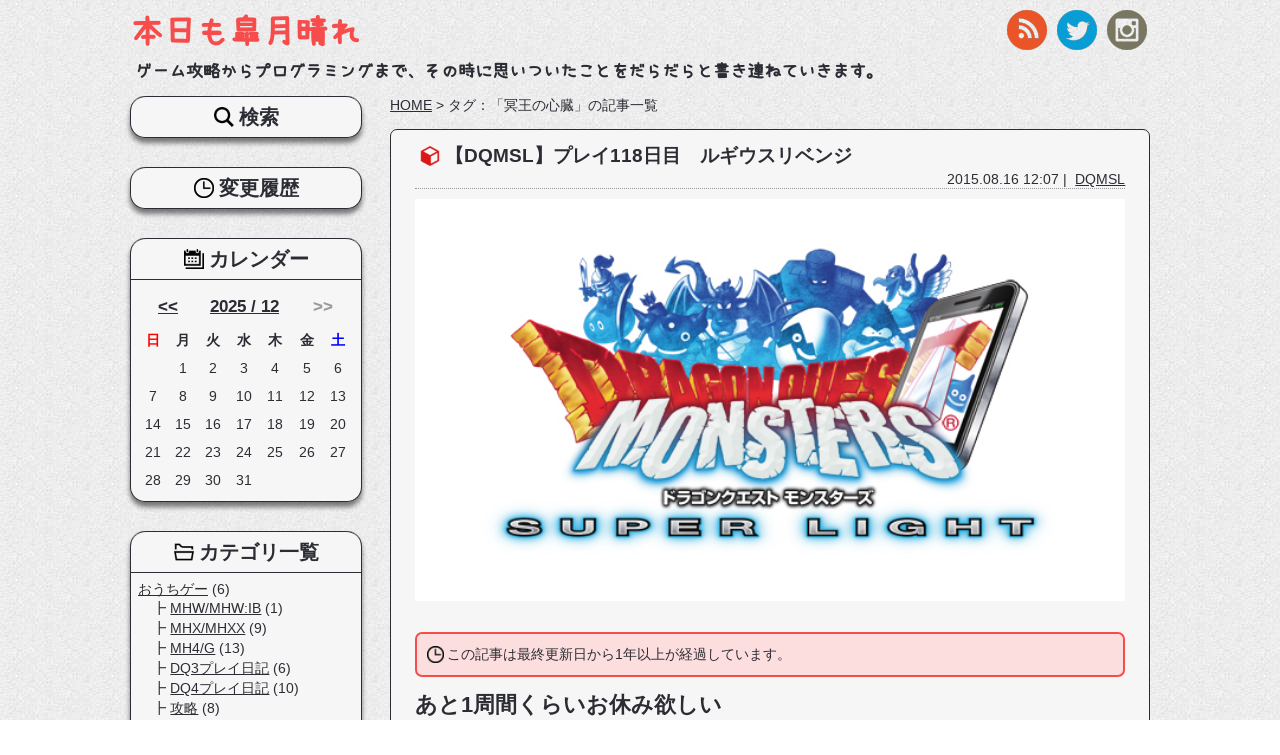

--- FILE ---
content_type: text/html; charset=utf-8
request_url: https://www.satsukisan.net/tags/486/page/1
body_size: 5219
content:
<!DOCTYPE html>
<html lang="ja">
<head>
<meta charset="utf-8">
<!-- Global site tag (gtag.js) - Google Analytics -->
<script async src="https://www.googletagmanager.com/gtag/js?id=UA-120846187-1"></script>
<script>
  window.dataLayer = window.dataLayer || [];
  function gtag(){dataLayer.push(arguments);}
  gtag('js', new Date());

  gtag('config', 'UA-120846187-1');
</script>
<link rel="alternate" hreflang="ja" href="https://www.satsukisan.net/tags/486/page/1">
<link rel="alternate" type="application/rss+xml" title="本日も皐月晴れ" href="/rss.xml">
<link rel="apple-touch-icon" href="/apple-touch-icon.png" />
<link rel="apple-touch-icon" sizes="72x72" href="apple-touch-icon-72x72.png">
<link rel="apple-touch-icon" sizes="76x76" href="apple-touch-icon-76x76.png">
<link rel="apple-touch-icon" sizes="114x114" href="apple-touch-icon-114x114.png">
<link rel="apple-touch-icon" sizes="120x120" href="apple-touch-icon-120x120.png">
<link rel="apple-touch-icon" sizes="144x144" href="apple-touch-icon-144x144.png">
<link rel="apple-touch-icon" sizes="152x152" href="apple-touch-icon-152x152.png">
<meta name="Keywords" content="冥王の心臓, 攻略, プレイ日記, DQMSL, ルギウス" />
<meta name="description" content="「冥王の心臓」に関する記事一覧の1ページ目です。ゲーム攻略からプログラミングまで、その時に思いついたことをだらだらと書き連ねていきます。">
<meta name="author" content="さつきさん">
<meta name="format-detection" content="telephone=no">
<meta name="viewport" content="width=device-width,initial-scale=1,minimum-scale=1,maximum-scale=1,user-scalable=no">
<!-- Twitter Card Info. -->
<meta name="twitter:card" content="summary">
<meta name="twitter:site" content="@megasatsuki">
<meta property="og:url" content="https://www.satsukisan.net/tags/486/page/1">
<meta property="og:description" content="「冥王の心臓」に関する記事一覧の1ページ目です。ゲーム攻略からプログラミングまで、その時に思いついたことをだらだらと書き連ねていきます。">
<meta property="og:title" content="冥王の心臓に関する記事一覧 | 本日も皐月晴れ"> 

<link rel="canonical" href="https://www.satsukisan.net/tags/486/page/1" />


<title>冥王の心臓に関する記事一覧 | 本日も皐月晴れ</title>
<meta name="csrf-param" content="authenticity_token" />
<meta name="csrf-token" content="OIClNcN7DPwPhcwbLhhOQ86e4UUmT3ZReFBmEFX7iKqsglR6k8QezK9365SGo0yft/tWlznVeIwZaMmXlVIOjw==" />

<link rel="stylesheet" media="all" href="/assets/user-c63cb807c93bd41807d2c74337155d9bd8f34ba3f5ee04f2d6e572d53dfc6981.css" data-turbolinks-track="reload" />
<script src="/assets/user-3332698ea9eab3f7dde580164e20f02fd239e081760cf04414ec6bad37d572bf.js" data-turbolinks-track="reload"></script>
<script type="application/ld+json">
{
  "@context": "http://schema.org",
  "@type": "BreadcrumbList",
}
</script>


</head>

<body>
<!-- #header -->
<header>
<ul class="sns_buttons">
<li><a target="_blank" rel="noopener" href="/rss.xml"><img alt="RSS" src="/images/icons/rss.png" /></a></li>
<li><a target="_blank" rel="noopener" href="https://twitter.com/megasatsuki?lang=ja"><img alt="Twitter" src="/images/icons/twitter.png" /></a></li>
<li><a target="_blank" rel="noopener" href="https://www.instagram.com/satsuki_game/?ref=badge"><img alt="Instagram" src="/images/icons/instagram.png" /></a></li>
</ul>
<h1 id="main_logo"><a href="/">本日も皐月晴れ</a></h1>
<p id="site_description">ゲーム攻略からプログラミングまで、その時に思いついたことをだらだらと書き連ねていきます。</p>

<ul id="sp_header_menu"><!--
--><li class="categories"><span><img src="/images/icons/category.png" alt="カテゴリ" width="25" /></span></li><!--
--><li class="recents"><span><img src="/images/icons/recents.png" alt="最新記事" width="25" /></span></li><!--
--><li class="calendar"><span><img src="/images/icons/calendar.png" alt="カレンダー" width="25" /></span></li><!--
--><li class="search"><span><img src="/images/icons/search.png" alt="検索" width="25" /></span></li><!--
--><li class="histories"><span><img src="/images/icons/histories.png" alt="変更履歴" width="25" /></span></li><!--
--></ul>
<div class="menu_box">
<div class="menu">
<p class="menu_title categories"><span>カテゴリ一覧</span></p>
<div class="menu_content">
<div class="categories sp">
<select id="header_search_info_category_id" class="search_info_category_id" name="search_info[category_id]"><option value="">（未選択）</option>
<option value="1">おうちゲー</option>
<option value="2">&nbsp;&nbsp;&nbsp;MHW/MHW:IB</option>
<option value="3">&nbsp;&nbsp;&nbsp;MHX/MHXX</option>
<option value="4">&nbsp;&nbsp;&nbsp;MH4/G</option>
<option value="5">&nbsp;&nbsp;&nbsp;DQ3プレイ日記</option>
<option value="6">&nbsp;&nbsp;&nbsp;DQ4プレイ日記</option>
<option value="7">&nbsp;&nbsp;&nbsp;攻略</option>
<option value="8">&nbsp;&nbsp;&nbsp;ハード・周辺機器</option>
<option value="9">&nbsp;&nbsp;&nbsp;レビュー</option>
<option value="10">オンゲ</option>
<option value="11">&nbsp;&nbsp;&nbsp;MHF</option>
<option value="12">&nbsp;&nbsp;&nbsp;PSO2</option>
<option value="13">&nbsp;&nbsp;&nbsp;R6S</option>
<option value="32">&nbsp;&nbsp;&nbsp;Ark</option>
<option value="14">ソシャゲ</option>
<option value="15">&nbsp;&nbsp;&nbsp;DQMSL</option>
<option value="16">&nbsp;&nbsp;&nbsp;FEH</option>
<option value="17">&nbsp;&nbsp;&nbsp;遊戯王DL</option>
<option value="18">こんぴゅーた</option>
<option value="19">&nbsp;&nbsp;&nbsp;iPhone</option>
<option value="20">&nbsp;&nbsp;&nbsp;技術</option>
<option value="21">&nbsp;&nbsp;&nbsp;アプリ紹介</option>
<option value="22">旅日記</option>
<option value="23">写真</option>
<option value="24">音楽</option>
<option value="25">読書感想文</option>
<option value="26">雑記</option></select>
<script type="text/javascript">
$(function(){
  $('.search_info_category_id').change(function(){
    var url = '/categories/' + $(this).val();
    
    location.href = url;
  })
})
</script>
</div>
<ul class="cateogries pc">
<li>
<a href="/categories/1">おうちゲー</a>&nbsp;(6)
<ul class="sub_categories">
<li>
<a href="/categories/2">MHW/MHW:IB</a>&nbsp;(1)
</li>
<li>
<a href="/categories/3">MHX/MHXX</a>&nbsp;(9)
</li>
<li>
<a href="/categories/4">MH4/G</a>&nbsp;(13)
</li>
<li>
<a href="/categories/5">DQ3プレイ日記</a>&nbsp;(6)
</li>
<li>
<a href="/categories/6">DQ4プレイ日記</a>&nbsp;(10)
</li>
<li>
<a href="/categories/7">攻略</a>&nbsp;(8)
</li>
<li>
<a href="/categories/8">ハード・周辺機器</a>&nbsp;(5)
</li>
<li class='last_item'>
<a href="/categories/9">レビュー</a>&nbsp;(25)
</li>
</ul>
</li>

<li>
<span>オンゲ</span>
<ul class="sub_categories">
<li>
<a href="/categories/11">MHF</a>&nbsp;(35)
</li>
<li>
<a href="/categories/12">PSO2</a>&nbsp;(36)
</li>
<li>
<a href="/categories/13">R6S</a>&nbsp;(56)
</li>
<li class='last_item'>
<a href="/categories/32">Ark</a>&nbsp;(49)
</li>
</ul>
</li>

<li>
<a href="/categories/14">ソシャゲ</a>&nbsp;(5)
<ul class="sub_categories">
<li>
<a href="/categories/15">DQMSL</a>&nbsp;(76)
</li>
<li>
<a href="/categories/16">FEH</a>&nbsp;(15)
</li>
<li class='last_item'>
<a href="/categories/17">遊戯王DL</a>&nbsp;(13)
</li>
</ul>
</li>

<li>
<a href="/categories/18">こんぴゅーた</a>&nbsp;(1)
<ul class="sub_categories">
<li>
<a href="/categories/19">iPhone</a>&nbsp;(26)
</li>
<li>
<a href="/categories/20">技術</a>&nbsp;(13)
</li>
<li class='last_item'>
<a href="/categories/21">アプリ紹介</a>&nbsp;(4)
</li>
</ul>
</li>

<li>
<a href="/categories/22">旅日記</a>&nbsp;(9)
</li>

<li>
<a href="/categories/23">写真</a>&nbsp;(11)
</li>

<li>
<a href="/categories/24">音楽</a>&nbsp;(17)
</li>

<li>
<a href="/categories/25">読書感想文</a>&nbsp;(4)
</li>

<li>
<a href="/categories/26">雑記</a>&nbsp;(28)
</li>

</ul>
</div>
</div>

<div class="menu">
<p class="menu_title recents"><span>最新記事</span></p>
<div class="menu_content">
<dl class="recents">
<dt><strong>R6S</strong></dt>
<dd>
<ul>
<li>【03/24】<a href="/articles/319">どへたちゃん用マップ暗記ツール</a></li>
<li>【05/24】<a href="/articles/493">Y6S2 NORTH STARの情報を見た感想</a></li>
<li>【03/15】<a href="/articles/492">OPERATION: CRIMSON HEISTの情報を見た感想</a></li>
</ul>
</dd>

<dt><strong>Ark</strong></dt>
<dd>
<ul>
<li>【09/24】<a href="/articles/490">クリスタルアイルズの中で輝いて 2日目</a></li>
<li>【09/20】<a href="/articles/489">クリスタルアイルズの中で輝いて 1日目</a></li>
</ul>
</dd>

</dl>
</div>
</div>

<div class="menu calendar">
<p class="menu_title calendar"><span>カレンダー</span></p>
<div class="menu_content">
<table class="calendar">
<tr class="month_link">
<th colspan="2"><a href="/archives/2025/11">&lt;&lt;</a></th>
<th colspan="3"><a href="/archives/2025/12">2025 / 12</a></th>
<th colspan="2">
<span class="unlink">&gt;&gt;</span>
</th>
</tr>
<tr>
<th class="sun">日</th>
<th class="mon">月</th>
<th class="tue">火</th>
<th class="wed">水</th>
<th class="thu">木</th>
<th class="fri">金</th>
<th class="sat">土</th>
</tr>
<tr class="week">
<td>&nbsp;</td>
<td>1</td>
<td>2</td>
<td>3</td>
<td>4</td>
<td>5</td>
<td>6</td>
</tr>
<tr class="week">
<td class="current">7</td>
<td>8</td>
<td>9</td>
<td>10</td>
<td>11</td>
<td>12</td>
<td>13</td>
</tr>
<tr class="week">
<td>14</td>
<td>15</td>
<td>16</td>
<td>17</td>
<td>18</td>
<td>19</td>
<td>20</td>
</tr>
<tr class="week">
<td>21</td>
<td>22</td>
<td>23</td>
<td>24</td>
<td>25</td>
<td>26</td>
<td>27</td>
</tr>
<tr class="week">
<td>28</td>
<td>29</td>
<td>30</td>
<td>31</td>
<td>&nbsp;</td>
<td>&nbsp;</td>
<td>&nbsp;</td>
</tr>
</table>
</div>
</div>

<div class="menu search">
<p class="menu_title search"><span>検索</span></p>
<div class="menu_content">
<form action="/search/do_search" accept-charset="UTF-8" method="post"><input name="utf8" type="hidden" value="&#x2713;" /><input type="hidden" name="authenticity_token" value="dVhRmhTKsmHEKwlZrM9MrsO1fCfu0jACA17tuAPUIK/p3wdJY8KjDKkhrbuwd7ErGvouDETXocuE38e53FKisw==" />
<div class="search_form"><input id="header_search_info_keyword" name="keyword_search_info[keyword]" type="text" value="" /><input type="submit" name="commit" value="検索" data-disable-with="検索" /></div>
</form></div>
</div>

<div class="menu histories">
<p class="menu_title histories"><span>変更履歴</span></p>
<div class="menu_content">
<dl class="histories">
<dt><strong>Ver. 288</strong></dt>
<dd>
<ul>
<li>1年以上更新していない記事に注意書きを表示</li>
</ul>
</dd>
<dt><strong>Ver. 285</strong></dt>
<dd>
<ul>
<li>もくじ実装</li>
</ul>
</dd>
</dl>
</div>
</div>

</div>

<script type="text/javascript">
$(document).ready(function(){
  $('#sp_header_menu li span').click(function(){
    var target_klass = $(this).parent().attr('class');
    var target = $('div.menu_box p.menu_title.' + target_klass).parent();
    if ( target.is(':visible') ) {
      $(this).removeClass('active');
      $(this).parent().css('padding-bottom', '1px');
      $('.menu_box').slideUp(300);
    }
    else {
      $('.menu_box').show();
      $('.menu_box .menu').hide();
      $(this).parent().css('padding-bottom', '0');
      $(this).parent().parent().find('span.active').removeClass('active');
      $(this).addClass('active');
      $(this).parent().siblings().css('padding-bottom', '1px');
      target.slideDown(300);
    }
    return


    $('div.menu_content:visible').hide();
    $(this).parent().find('div.menu_content').slideDown(300);
  })
})
</script>

</header><!-- // end of header -->

<!-- #main -->
<section id="main">
<!-- #main_inner -->
<section id="main_inner">

<section class="breadcrumbs"><a href="/">HOME</a> &gt; <span class="current">タグ：「冥王の心臓」の記事一覧</span></section>



<dl class="article_entry">
<dt class="article_image">
<a href="/articles/177"><img alt="dqmsl.png" style="width: 100%;" src="/attached_file/17.png" /></a>
</dt>
<dt class="title"><a href="/articles/177">【DQMSL】プレイ118日目　ルギウスリベンジ</a></dt>
<dt class="published_at">2015.08.16 12:07&nbsp;|&nbsp;
<a href="/categories/15">DQMSL</a>
</dt>
<dd class="comment_info">コメント(<a href="/articles/177#comment">5</a>)</dd>
<dd class="article_image">
<img alt="dqmsl.png" style="width: 100%;" src="/attached_file/17.png" />
</dd>
<dd class="body_header">
<div id='past_warning'>
<p>この記事は最終更新日から1年以上が経過しています。</p>
</div>
<strong style="font-size:150%;">あと1周間くらいお休み欲しい</strong>
<br />
<br />ご無沙汰してます。さつきさんです。
<br />お盆は何処へも行かず、俗世を離れて霞を食べて過ごしてました。
<br />
<br />さて、今週末は<strong>ルギウス討伐</strong>でしたね。
<br />今回はこちらのミッション攻略を中心に<strong>DQ10コラボ後編</strong>も少し触れていきます。
</dd>
<dd class="article_link">
<a href="/articles/177"> → 続きを読む</a>
<div class="like_button">
<p id="do_like_177" class="do_like"><img id="like_icon_177" class="like_icon" src="/images/icons/like.png" alt="" height="15" /><span id="like_count_177" class="like_count">3</span>いいね！</p>
<p id="already_liked_177" class="already_liked">(´・ω・｀)何度も押してくれて嬉しいけど、一回きりなんだ。<br />(´・ω・｀)ごめんね？</p>
</div>
</dd>
<dd>
関連タグ：<a href="/tags/140">攻略</a>&nbsp;<a href="/tags/282">プレイ日記</a>&nbsp;<a href="/tags/403">DQMSL</a>&nbsp;<a href="/tags/485">ルギウス</a>&nbsp;<a href="/tags/486">冥王の心臓</a>
<p class="comment_info">コメント(<a href="/articles/177#comment">5</a>)</p>
</dd>
</dl>





<section class="breadcrumbs"><a href="/">HOME</a> &gt; <span class="current">タグ：「冥王の心臓」の記事一覧</span></section>

</section><!-- // end of #main_inner -->
</section><!-- // end of #main -->

<!-- #side_menu -->
<nav>
<div class="menu search">
<p class="menu_title search"><span>検索</span></p>
<div class="menu_content">
<form action="/search/do_search" accept-charset="UTF-8" method="post"><input name="utf8" type="hidden" value="&#x2713;" /><input type="hidden" name="authenticity_token" value="VJw0BEsGUN0+ytQnHg6jQsng9JhkQCvsgiJ3nN/0duTIG2LXPA5BsFPAcMUCtl7HEK+ms85FuiUFo12dAHL0+A==" />
<div class="search_form"><input id="nav_search_info_keyword" name="keyword_search_info[keyword]" type="text" value="" /><input type="submit" name="commit" value="検索" data-disable-with="検索" /></div>
</form></div>
</div>

<div class="menu histories">
<p class="menu_title histories"><span>変更履歴</span></p>
<div class="menu_content">
<dl class="histories">
<dt><strong>Ver. 288</strong></dt>
<dd>
<ul>
<li>1年以上更新していない記事に注意書きを表示</li>
</ul>
</dd>
<dt><strong>Ver. 285</strong></dt>
<dd>
<ul>
<li>もくじ実装</li>
</ul>
</dd>
</dl>
</div>
</div>

<div class="menu calendar">
<p class="menu_title calendar"><span>カレンダー</span></p>
<div class="menu_content">
<table class="calendar">
<tr class="month_link">
<th colspan="2"><a href="/archives/2025/11">&lt;&lt;</a></th>
<th colspan="3"><a href="/archives/2025/12">2025 / 12</a></th>
<th colspan="2">
<span class="unlink">&gt;&gt;</span>
</th>
</tr>
<tr>
<th class="sun">日</th>
<th class="mon">月</th>
<th class="tue">火</th>
<th class="wed">水</th>
<th class="thu">木</th>
<th class="fri">金</th>
<th class="sat">土</th>
</tr>
<tr class="week">
<td>&nbsp;</td>
<td>1</td>
<td>2</td>
<td>3</td>
<td>4</td>
<td>5</td>
<td>6</td>
</tr>
<tr class="week">
<td class="current">7</td>
<td>8</td>
<td>9</td>
<td>10</td>
<td>11</td>
<td>12</td>
<td>13</td>
</tr>
<tr class="week">
<td>14</td>
<td>15</td>
<td>16</td>
<td>17</td>
<td>18</td>
<td>19</td>
<td>20</td>
</tr>
<tr class="week">
<td>21</td>
<td>22</td>
<td>23</td>
<td>24</td>
<td>25</td>
<td>26</td>
<td>27</td>
</tr>
<tr class="week">
<td>28</td>
<td>29</td>
<td>30</td>
<td>31</td>
<td>&nbsp;</td>
<td>&nbsp;</td>
<td>&nbsp;</td>
</tr>
</table>
</div>
</div>


<div class="menu">
<p class="menu_title categories"><span>カテゴリ一覧</span></p>
<div class="menu_content">
<div class="categories sp">
<select id="nav_search_info_category_id" class="search_info_category_id" name="search_info[category_id]"><option value="">（未選択）</option>
<option value="1">おうちゲー</option>
<option value="2">&nbsp;&nbsp;&nbsp;MHW/MHW:IB</option>
<option value="3">&nbsp;&nbsp;&nbsp;MHX/MHXX</option>
<option value="4">&nbsp;&nbsp;&nbsp;MH4/G</option>
<option value="5">&nbsp;&nbsp;&nbsp;DQ3プレイ日記</option>
<option value="6">&nbsp;&nbsp;&nbsp;DQ4プレイ日記</option>
<option value="7">&nbsp;&nbsp;&nbsp;攻略</option>
<option value="8">&nbsp;&nbsp;&nbsp;ハード・周辺機器</option>
<option value="9">&nbsp;&nbsp;&nbsp;レビュー</option>
<option value="10">オンゲ</option>
<option value="11">&nbsp;&nbsp;&nbsp;MHF</option>
<option value="12">&nbsp;&nbsp;&nbsp;PSO2</option>
<option value="13">&nbsp;&nbsp;&nbsp;R6S</option>
<option value="32">&nbsp;&nbsp;&nbsp;Ark</option>
<option value="14">ソシャゲ</option>
<option value="15">&nbsp;&nbsp;&nbsp;DQMSL</option>
<option value="16">&nbsp;&nbsp;&nbsp;FEH</option>
<option value="17">&nbsp;&nbsp;&nbsp;遊戯王DL</option>
<option value="18">こんぴゅーた</option>
<option value="19">&nbsp;&nbsp;&nbsp;iPhone</option>
<option value="20">&nbsp;&nbsp;&nbsp;技術</option>
<option value="21">&nbsp;&nbsp;&nbsp;アプリ紹介</option>
<option value="22">旅日記</option>
<option value="23">写真</option>
<option value="24">音楽</option>
<option value="25">読書感想文</option>
<option value="26">雑記</option></select>
<script type="text/javascript">
$(function(){
  $('.search_info_category_id').change(function(){
    var url = '/categories/' + $(this).val();
    
    location.href = url;
  })
})
</script>
</div>
<ul class="cateogries pc">
<li>
<a href="/categories/1">おうちゲー</a>&nbsp;(6)
<ul class="sub_categories">
<li>
<a href="/categories/2">MHW/MHW:IB</a>&nbsp;(1)
</li>
<li>
<a href="/categories/3">MHX/MHXX</a>&nbsp;(9)
</li>
<li>
<a href="/categories/4">MH4/G</a>&nbsp;(13)
</li>
<li>
<a href="/categories/5">DQ3プレイ日記</a>&nbsp;(6)
</li>
<li>
<a href="/categories/6">DQ4プレイ日記</a>&nbsp;(10)
</li>
<li>
<a href="/categories/7">攻略</a>&nbsp;(8)
</li>
<li>
<a href="/categories/8">ハード・周辺機器</a>&nbsp;(5)
</li>
<li class='last_item'>
<a href="/categories/9">レビュー</a>&nbsp;(25)
</li>
</ul>
</li>

<li>
<span>オンゲ</span>
<ul class="sub_categories">
<li>
<a href="/categories/11">MHF</a>&nbsp;(35)
</li>
<li>
<a href="/categories/12">PSO2</a>&nbsp;(36)
</li>
<li>
<a href="/categories/13">R6S</a>&nbsp;(56)
</li>
<li class='last_item'>
<a href="/categories/32">Ark</a>&nbsp;(49)
</li>
</ul>
</li>

<li>
<a href="/categories/14">ソシャゲ</a>&nbsp;(5)
<ul class="sub_categories">
<li>
<a href="/categories/15">DQMSL</a>&nbsp;(76)
</li>
<li>
<a href="/categories/16">FEH</a>&nbsp;(15)
</li>
<li class='last_item'>
<a href="/categories/17">遊戯王DL</a>&nbsp;(13)
</li>
</ul>
</li>

<li>
<a href="/categories/18">こんぴゅーた</a>&nbsp;(1)
<ul class="sub_categories">
<li>
<a href="/categories/19">iPhone</a>&nbsp;(26)
</li>
<li>
<a href="/categories/20">技術</a>&nbsp;(13)
</li>
<li class='last_item'>
<a href="/categories/21">アプリ紹介</a>&nbsp;(4)
</li>
</ul>
</li>

<li>
<a href="/categories/22">旅日記</a>&nbsp;(9)
</li>

<li>
<a href="/categories/23">写真</a>&nbsp;(11)
</li>

<li>
<a href="/categories/24">音楽</a>&nbsp;(17)
</li>

<li>
<a href="/categories/25">読書感想文</a>&nbsp;(4)
</li>

<li>
<a href="/categories/26">雑記</a>&nbsp;(28)
</li>

</ul>
</div>
</div>

<div class="menu">
<p class="menu_title recents"><span>最新記事</span></p>
<div class="menu_content">
<dl class="recents">
<dt><strong>R6S</strong></dt>
<dd>
<ul>
<li>【03/24】<a href="/articles/319">どへたちゃん用マップ暗記ツール</a></li>
<li>【05/24】<a href="/articles/493">Y6S2 NORTH STARの情報を見た感想</a></li>
<li>【03/15】<a href="/articles/492">OPERATION: CRIMSON HEISTの情報を見た感想</a></li>
</ul>
</dd>

<dt><strong>Ark</strong></dt>
<dd>
<ul>
<li>【09/24】<a href="/articles/490">クリスタルアイルズの中で輝いて 2日目</a></li>
<li>【09/20】<a href="/articles/489">クリスタルアイルズの中で輝いて 1日目</a></li>
</ul>
</dd>

</dl>
</div>
</div>


<div class="menu">
<p class="menu_title comments"><span>最新コメント</span></p>
<div class="menu_content">
<dl class="comments">
<dt>【MH4】おすすめ装備紹介</dt>
<dd>
【03/23】<a href="/articles/91#comment_507">No Title</a><span class='comment_name'> - Visitor</span>
</dd>
<dt>【Ark】クリスタルアイルズの中で輝いて 2日目</dt>
<dd>
【08/29】<a href="/articles/490#comment_506">No Title</a><span class='comment_name'> - Visitor</span>
</dd>
<dt>【レビュー】弥生村を作ろう</dt>
<dd>
【06/29】<a href="/articles/420#comment_505">･:*+.\(( °ω° ))/.:+</a><span class='comment_name'> - Koko</span>
</dd>
<dt>【Ark】クリスタルアイルズの中で輝いて 1日目</dt>
<dd>
【03/15】<a href="/articles/489#comment_504">Re: No Title</a><span class='comment_name'> - 管理者：さつきさん</span>
</dd>
<dd>
【09/24】<a href="/articles/489#comment_501">No Title</a><span class='comment_name'> - 大吉</span>
</dd>
</dl>
</div>
</div>


</nav><!-- // end of #side_menu -->

<!-- #footer -->
<footer>
<div class="page_top_btn"><a hreF="#"><img class="goto_top" src="/images/icons/page_top_h.png" width="48" height="48" alt="to page top" /></a></div>
<small>&copy;&nbsp;2011-2025 本日も皐月晴れ No reproduction or republication without written permission.</small>
</footer><!-- // end of #footer -->
</body>
</html>


--- FILE ---
content_type: text/css
request_url: https://www.satsukisan.net/assets/user-c63cb807c93bd41807d2c74337155d9bd8f34ba3f5ee04f2d6e572d53dfc6981.css
body_size: 6727
content:
@charset 'utf-8';

body   {
  font-family: 'ヒラギノ角ゴ Pro W3','Hiragino Kaku Gothic Pro','メイリオ',Meiryo,'ＭＳ Ｐゴシック',sans-serif,'ヒラギノ明朝 Pro W3','Hiragino Mincho Pro W3';
  font-size: 85%;
  margin: 0 auto;
  color: #2c2d34;
  word-break: break-all;
}

ul, ol { list-style: none; }
table, table tr, table th, table td { border-collapse: collapse; }
  
div.lightbox {display: none;}

section#main h1 { font-size: 130%; }
section#main h2 { font-size: 120%; }
section#main h3 { font-size: 110%; }

.t-left   { text-align: left;   }
.t-right  { text-align: right;  }
.t-center { text-align: center; }

@media screen and (max-width: 768px) {
}

@media screen and (min-width: 769px) {
  body {
    padding: 10px 20px;
    font-size: 90%;
  }
  
  table {
    border-collapse: collapse;
  }
  
  table th, table td { padding: 5px; }
  
  .clearfix {
    clear: both;
    content: '';
    display: block;
    height: 0;
  }
  
  span.disabled {
    color: #999;
  }
  
  /* ------------------------------------------------------
   * Show Notice
   * ------------------------------------------------------ */
  div#flash_notice {
    border-top: 3px double #f00;
    border-bottom: 3px double #f00;
    color: #f00;
    padding: 5px;
    margin-bottom: 0.5em;
  }

}

@media screen and (min-width: 769px) and (max-width: 1020px) {
  body: { width: 100%; }
}

@media screen and (min-width: 1021px) {
  body { width: 1020px; }
}
body:after{content:url(/images/olds/close.png)url(/images/olds/loading.gif)url(/images/olds/prev.png)url(/images/olds/next.png);display:none}.lightboxOverlay{position:absolute;top:0;left:0;z-index:2;background-color:#000;filter:alpha(opacity=80);opacity:.8;display:none}.lightbox{position:absolute;left:0;width:100%;z-index:3;text-align:center;line-height:0;font-weight:400}.lightbox .lb-image{display:block;height:auto;max-width:inherit;-webkit-border-radius:3px;-moz-border-radius:3px;-ms-border-radius:3px;-o-border-radius:3px;border-radius:3px}.lightbox a img{border:0}.lb-outerContainer{position:relative;background-color:#fff;*zoom:1;width:250px;height:250px;margin:0 auto;-webkit-border-radius:4px;-moz-border-radius:4px;-ms-border-radius:4px;-o-border-radius:4px;border-radius:4px}.lb-outerContainer:after{content:"";display:table;clear:both}.lb-container{padding:4px}.lb-loader{position:absolute;top:43%;left:0;height:25%;width:100%;text-align:center;line-height:0}.lb-cancel{display:block;width:2pc;height:2pc;margin:0 auto;background:url(/images/olds/loading.gif)no-repeat}.lb-nav{position:absolute;top:0;left:0;height:100%;width:100%;z-index:1}.lb-container>.nav{left:0}.lb-nav a{outline:0;background-image:url('[data-uri]')}.lb-next,.lb-prev{height:100%;cursor:pointer;display:block}.lb-nav a.lb-prev{width:34%;left:0;float:left;background:url(/images/olds/prev.png)left 48% no-repeat;filter:alpha(opacity=0);opacity:0;-webkit-transition:opacity .6s;-moz-transition:opacity .6s;-o-transition:opacity .6s;transition:opacity .6s}.lb-nav a.lb-prev:hover{filter:alpha(opacity=100);opacity:1}.lb-nav a.lb-next{width:64%;right:0;float:right;background:url(/images/olds/next.png)right 48% no-repeat;filter:alpha(opacity=0);opacity:0;-webkit-transition:opacity .6s;-moz-transition:opacity .6s;-o-transition:opacity .6s;transition:opacity .6s}.lb-nav a.lb-next:hover{filter:alpha(opacity=100);opacity:1}.lb-dataContainer{margin:0 auto;padding-top:5px;*zoom:1;width:100%;-moz-border-radius-bottomleft:4px;-webkit-border-bottom-left-radius:4px;border-bottom-left-radius:4px;-moz-border-radius-bottomright:4px;-webkit-border-bottom-right-radius:4px;border-bottom-right-radius:4px}.lb-dataContainer:after{content:"";display:table;clear:both}.lb-data{padding:0 4px;color:#ccc}.lb-data .lb-details{width:85%;float:left;text-align:left;line-height:1.1em}.lb-data .lb-caption{font-size:13px;font-weight:700;line-height:1em}.lb-data .lb-number{display:block;clear:left;padding-bottom:1em;font-size:9pt;color:#999}.lb-data .lb-close{display:block;float:right;width:30px;height:30px;background:url(/images/olds/close.png)top right no-repeat;text-align:right;outline:0;filter:alpha(opacity=70);opacity:.7;-webkit-transition:opacity .2s;-moz-transition:opacity .2s;-o-transition:opacity .2s;transition:opacity .2s}.lb-data .lb-close:hover{cursor:pointer;filter:alpha(opacity=100);opacity:1}
ul.tabletolist{border-bottom:2px solid #eee;font-size:14px}ul.tabletolist.nrh{border-bottom:2px solid #ddd}ul.tabletolist.nrh > li{border-top:2px solid #ddd}ul.tabletolist,ul.tabletolist ul{list-style:none!important;margin:0!important;padding:0!important}ul.tabletolist > li .titles{background-color:#bbb;color:#fff;display:block;font-weight:800;padding:10px}ul.tabletolist ul > li{border-bottom:1px solid #eee;font-weight:200;padding:10px}ul.tabletolist ul > li:hover{background-color:#efefef}ul.tabletolist ul > li:last-child{border-bottom:none}ul.tabletolist ul > li .row_headers{font-size:12px}ul.tabletolist ul > li .row_data{float:right;font-weight:800}


/* ======================================
 * Common
 * ====================================== */

/* Font-Face */
/*
@font-face {
  font-family: 'HuiFontP109';
  font-display: auto;
  src: url(/fonts/HuiFontP/HuiFontP109.eot);
  src: url(/fonts/HuiFontP/HuiFontP109_iefix.eot) format('embedded-opentype'),
       url(/fonts/HuiFontP/HuiFontP109.woff) format('woff'),
       url(/fonts/HuiFontP/HuiFontP109.ttf) format('truetype'),
       url(/fonts/HuiFontP/HuiFontP109.svg) format('svg');
}
*/

@font-face {
  font-family: 'SetoFont';
  font-display: auto;
  src: url(/fonts/SetoFont/SetoFont.eot);
  src: url(/fonts/SetoFont/SetoFont.woff) format('woff'),
       url(/fonts/SetoFont/SetoFont.ttf) format('truetype')
}

/*
@font-face {
  font-family: 'Boku2Regular';
  font-display: auto;
  src: url(/fonts/Boku2Regular/Boku2Regular.eot);
  src: url(/fonts/Boku2Regular/Boku2Regular.woff) format('woff'),
       url(/fonts/Boku2Regular/Boku2Regular.ttf) format('truetype'),
       url(/fonts/Boku2Regular/Boku2Regular.svg) format('svg');
}
*/

/* Basic */
body {
  background-image: url(/images/backgrounds/bg.jpg);
  /*font-size: 100%;*/
  line-height: 1.3;
}

span.anotation {
  font-style: italic;
  font-size: 95%;
}

a, a:visited, a:active {
  text-decoration: underline;
  color: #2c2d34;
}

a:hover { color: #f74c4c; }

dl.article_entry a[target="_blank"],
article a[target="_blank"] {
  background: url(/images/icons/link_another.png) no-repeat right center / 13px;
  padding-right: 18px;
  margin-right: 3px;
}

.share-tweak { color: #00f; }

#main div.amazlet-box a,
#main dl.article_entry a.no_icon,
#main article a.no_icon {
  background: none;
  padding-right: auto;
  margin-right: auto;
}

ul, ol , dl, p {
  padding-left: 0;
  list-style: none;
  margin: 0;
}

dl dd { margin-left: 0; }

span.unlink { color: #999; }

u {
  background: linear-gradient(transparent 50%, #f6f682 0%);
  background: -webkit-linear-gradient(transparent 50%, #f6f682 0%);
  text-decoration: none;
}

section#main p { line-height: 1.5; }

span.new {
  font-weight: bold;
  color: #f00;
}
  
span.update {
  font-weight: bold;
  color: #32ad36;
}

/* ----------------------------------------------- *
 * Header
 * ----------------------------------------------- */
header #main_logo, header #site_description, section.links {
  font-family: 'SetoFont' !important;
  font-size:16px;
  letter-spacing: 1.2;
}

/* logo */
header #main_logo {
  font-size: 200%;
  font-weight: bold;
  text-decoration: none;
}

header h1 {
  margin: 0;
}

#main_logo a {
  color: #f74c4c;
  text-decoration: none;
}

p#site_description {
  margin: 7px 5px;
  font-size: 120%;
  font-weight: bold;
}

/* SNS Buttons */
ul.sns_buttons:after {
  clear: both;
  display: block;
  height: 0;
  content: '';
  overflow-y: none;
}

ul.sns_buttons        { float: right; }
ul.sns_buttons li img { width: 40px;  }

ul.sns_buttons li {
  display: inline;
  padding: 3px;
}

/* bread Crumbs */
section.breadcrumbs { margin: 0 0 1em; }

/* ----------------------------------------------- *
 * Entries
 * ----------------------------------------------- */
dl.article_entry,
article {
  background-color: #f6f6f6;
  border: 1px solid #2c2d34;
  border-radius: 7px;
  padding: 10px;
  margin-bottom: 1em;
}

article {
  padding: 5px 20px;
  line-height: 1.7;
}

article section.article_image {
  margin-top: 0.5em;
}

dl.article_entry dt {
  font-weight: normal;
  font-size: 95%;
}

dl.article_entry dt.title {
  font-size: 130%;
  font-weight: bold;
  line-height: 1.7em;
  padding-left: 25px;
  background: url(/images/icons/cube.png) no-repeat left / 20px;
}

dl.article_entry dt.title a { text-decoration: none; }

dl.article_entry dt.category,
dl.article_entry dt.tags {
  margin-left: 1em;
}

dl.article_entry dd {
  border-top: 1px dotted #999;
  margin: 1em 0 0 1em;
  padding: 10px 0;
}

dl.article_entry dd.article_link:after {
  clear: both;
  display: block;
  content: '';
  height: 0;
  overflow: hidden;
}

dl.article_entry dd.article_link { border-top: none; }

dl.article_entry dd.article_link div.like_button {
  float: right;
}

section#entry_info {
  border-bottom: 1px dotted #999;
  padding-bottom: 10px;
}

section#entry_info h1 {
  margin: 5px auto;
  padding-left: 25px;
  background: url(/images/icons/cube.png) no-repeat left / 20px;
}

section#entry_info .published_at {
  text-align: right;
  font-size: 90%;
}


dl.article_entry dd.entry_header h2:before,
article h2:before {
  content: '\25CF';
  font-size: 110%;
  color: #f6f6f6;
  margin-right: 8px;
}

dl.article_entry dd.entry_header h2,
article h2 {
  background: #fcb8b8;
  border-radius: 25px 0 7px 25px;
  padding: 5px 10px;
  margin-left: -5px;
  box-shadow: 0 2px 3px rgba(255, 144, 144, 1);
}

dl.article_entry dd.entry_header h3,
article h3 { 
  position: relative;
  padding: 0.3em 0;
  margin: 0 auto 0.5em;
}

dl.article_entry dd.entry_header h3:after,
article h3:after {
  content: '';
  position: absolute;
  left: 0;
  bottom: 0;
  width: 100%;
  height: 7px;
  background: repeating-linear-gradient(-45deg, #fc9292, #fc9292 2px, white 2px, white 4px);
}
  
  
dl.article_entry dd.entry_header h4:before,
article h4:before {
  position: absolute;
  content: '';
  bottom: -3px;
  left: 0;
  width: 0;
  height: 0;
  border: none;
  border-left: solid 15px transparent;
  border-bottom: solid 15px rgb(255, 201, 242);
}

dl.article_entry dd.entry_header h4:after,
article h4:after {
  position: absolute;
  content: '';
  bottom: -3px;
  left: 10px;
  width: 100%;
  border-bottom: solid 3px rgb(255, 201, 242);
}

dl.article_entry dd.entry_header h4,
article h4 {
  position: relative;
  padding-left: 25px;
  margin: 7px 0 0.5em;
}

article section.body_header { margin: 1em 0 3em; }

article section.body_main {
  margin-bottom: 1em;
  border-bottom: 1px dashed #999;
  padding-bottom: 1em;
}

article dl,
dl.article_entry dd dl {
  border: 1px solid #999;
  border-radius: 10px;
  padding: 5px 10px;
}

article dl dt,
dl.article_entry dd dl dt {
  padding-top: 0.5em;
  border-bottom: 1px dashed #999;
  font-weight: bold;
}

article dl dd,
dl.article_entry dd dl dd {
  padding-top: 0.5em;
  padding-left: 1em;
}

dl.article_entry dd.body_header ul,
dl.article_entry dd.body_header ol,
article ul,
article ol {
  padding-left: 1.8em;
}

dl.article_entry dd.body_header ul, article ul { list-style: disc;    }
dl.article_entry dd.body_header ol, article ol { list-style: decimal; }

article table,
article table tr,
article table th,
article table td {
  border: 1px solid #999;
}

article table th { background: #ffc9c9; }

article table.list tr:nth-child(2n+1) td { background: #ffefef; }

article pre {
  border: 1px solid #999;
  border-radius: 5px;
  background: #eee;
  padding: 5px 10px;
  line-height: 1.3;
  word-wrap: pre;
  overflow-x: auto;
}

article code { font-size: 10pt; }

article code br {
  height: 0;
  display: none;
}

/* Past Warning */
div#past_warning {
  background: #fcdede;
  border-radius: 7px;
  border: 2px solid #f74c4c;
  margin: 0.5em 0 1em;
  padding: 10px;
}

div#past_warning p {
  background: url(/images/icons/histories.png) no-repeat left / 17px;
  padding-left: 20px;
}

/* Sentense Index */
section#sentense_index_box {
  margin-bottom: 3em;
}

div#sentense_index {
  padding: 10px 15px;
  line-height: 1.8;
  border: solid 1px #999;
  border-radius: 7px;
  background: #eee;
  font-size: 110%;
}

div#sentense_index p.sentense_title {
  font-size: 110%;
  font-weight: bold;
}

div#sentense_index ul {
  list-style:none;
  padding-left: 1em;
}

/* Links */
section.links:after {
  clear: both;
  content: '';
  display: block;
  height: 0;
  overflow-y: hidden;
}

section.links {
  margin: 1em 0;
  font-size: 140%;
  font-weight: bold;
}

section.links div a {
  text-decoration: none;
  border-bottom: 2px dashed #2c2d34;
  padding-bottom: 2px;
}

section.links div a:hover {
  text-decoration: none;
  border-bottom: 2px dashed #f74c4c;
  color: #f74c4c;
}

section.links div.prev {
  float: left;
  text-align: left;
}

section.links div.next {
  float: right;
  text-align: right;
}

/* Comments */
p.comment_info {
  text-align: right;
  font-size: 90%;
}
  
div.comment p.comment_info span.admin_name {
  font-weight: bold;
  color: #f74c4c;
}

section#entry_info p.comment_info {
  margin-top: 5px;
}

/* Amazon Associate */
div.amazlet-box {
  width: 100%;
  padding: 10px 0;
}

div.amazlet-box .amazlet-image,
div.amazlet-box .amazlet-info {
  display: table-cell;
  vertical-align: middle;
}

div.amazlet-box .amazlet-image { 
  width: 30%;
  text-align: center;
}

div.amazlet-box .amazlet-info {
  width: 70%;
  padding-left: 15px;
}

div.amazlet-box .amazlet-image img {
  max-width: 100%;
  max-height: 150px;
}

div.amazlet-box div.amazlet-footer {
  content: "";
  display: block;
  clear: both;
  height: 0;
  margin-bottom: 5px;
}

/* YouTube Inline */
iframe.movie,
iframe.yt-mv {
  width: 100%;
  height: 337px;
}

/* Check Point Box */
div.check-point-box {
  border: 2px dashed #c33;
  border-radius: 5px;
  padding: 5px 5px 5px 1em;
  margin: 5px 5px 5px 1em;
  font-size: 90%;
}

div.check-point-box span.point-title {
  font-weight: bold;
  font-size: 110%;
  border-bottom: 2px #c33 solid;
  display: block;
  width: 100%;
  margin-bottom: 5px;
}

ol.music-tracks { list-style-type: decimal !important; }

article ol.music-tracks dl,
article ol.music-tracks dl dt {
  border: none;
}

/* ----------------------------------------------- *
 * Menu
 * ----------------------------------------------- */
div.menu_content {
  border-top: 1px solid #2c2d34;
  padding: 7px;
}

div.menu_content table { width: 100%; }

/* Calendar */
div.menu p.calendar span {
  background: url(/images/icons/calendar.png) no-repeat left / 20px;
  padding-left: 25px;
}

table.calendar tr.month_link th {
  font-size: 120%;
  line-height: 1.7;
  padding 10px 0;
}

table.calendar th.sun     { color: #f00;               }
table.calendar th.sat     { color: #00f;               }
table.calendar td         { text-align: center;        }
table.calendar td.current { background-color: #f6f6f6ddd; }
table.calendar td a       { color: #f74c4c;            }

/* Histories */
div.menu p.histories span {
  background: url(/images/icons/histories.png) no-repeat left / 20px;
  padding-left: 25px;
}

dl.histories ul {
  margin-left: 1.5em;
  list-style: disc;
}

/* Recents */
div.menu p.recents span {
  background: url(/images/icons/recents.png) no-repeat left / 20px;
  padding-left: 25px;
}

dl.recents dd { margin-left: 1em; }
dl.recents dd ul li {
  margin: 5px 0 10px;
  font-size: 90%;
}

/* Categories */
div.menu p.categories span {
  background: url(/images/icons/category.png) no-repeat left / 20px;
  padding-left: 25px;
}

/* Search */
div.menu p.search span {
  background: url(/images/icons/search.png) no-repeat left / 20px;
  padding-left: 25px;
}

div.search_form input[type="text"] {
  width: 157px;
  padding: 3px 0;
}

div.search_form input[type="submit"] {
  width: 50px;
  margin-left: 5px;
}

div.menu.search div.menu_content,
div.menu.histories div.menu_content { display: none; }

/* Comments */
div.menu p.comments span {
  background: url(/images/icons/comment.png) no-repeat left / 20px;
  padding-left: 25px;
}

div.menu dl.comments dt { font-weight: bold; }

div.menu dl.comments dt a {
  text-decoration: none;
  font-weight: normal;
}

div.menu dl.comments dd { padding-left: 1.5em; }

section.pager:after {
  clear: both;
  display: block;
  content: '';
  height: 0;
}

/* Pager */
section.pager                 { margin: 7px 0 15px; }
section.pager p.total_entries { display: none;      }
section.pager select          { display: none;      }

section.pager ul {
  margin: 0;
  padding: 0;
}

ul.pagination {
  padding-left: 0;
  list-style: none;
  text-align: center;
}

ul.pagination li {
  margin: 0 5px;
  display: inline;
  vertical-align: baseline;
}

ul.pagination li.num a { padding: 7px 13px; }

ul.pagination li a {
  background: #f6f6f6;
  text-decoration: none;
  border: 1px solid #666;
}

ul.pagination li.current {
  padding: 6px 12px;
  font-size: 105%;
  font-weight: bold;
  background: #f74c4c;
  color: #f6f6f6;
  border: 1px solid #666;
}

ul.pagination li.prev:not(.link),
ul.pagination li.next:not(.link) {
  padding: 7px;
  background: #666;
  color: #f6f6f6;
  border: 1px solid #666;
}

ul.pagination li.prev.link a,
ul.pagination li.next.link a {
  padding: 7px;
}

ul.pagination li a:hover {
  background: #f74c4c;
  color: #f6f6f6;
}

/* Siblings */
section.siblings { margin: 1em auto; }

/* Photo Info */
article table.photo-info,
article table.photo-info tr,
article table.photo-info th,
article table.photo-info td {
  border: none;
  background: none;
}

article table.photo-info td { margin-right: 1.5em; }

/* Indenter */
p.indent1 {
  margin-left: 1em;
  text-indent: -1em;
}

p.indent2 {
  margin-left: 2em;
  text-indent: -2em;
}

p.indent3 {
  margin-left: 3em;
  text-indent: -3em;
}

p.indent4 {
  margin-left: 4em;
  text-indent: -4em;
}

p.indent5 {
  margin-left: 5em;
  text-indent: -5em;
}

p.indent1 { left: 1em; }
p.indent2 { left: 2em; }
p.indent3 { left: 3em; }
p.indent4 { left: 4em; }
p.indent5 { left: 5em; }

/* ----------------------------------------
 * Button Area
 * ---------------------------------------- */
/* like */
section.social_button_area:after {
  content: '';
  display: block;
  clear: both;
  height: 0;
  overflow: none;
}

section.social_button_area {
  vertical-align: baseline;
}

div.tweeet_share_button {
  float: left;
  padding-top: 10px;
}

/* like */
div.like_button {
  text-align: right;
  float: right;
}

div.like_button p.do_like:hover {
  background: #ffefef;  
}

div.like_button p.do_like {
  margin-top: 10px;
  padding: 5px 7px;
  display: inline-block;
  border-top: 1px solid #999;
  border-right: 2px solid #999;
  border-bottom: 2px solid #999;
  border-left: 1px solid #999;
  border-radius: 5px;
  cursor: pointer; 
}

div.like_button p.do_like img.like_icon {
  vertical-align: middle;
  padding-right: 5px;
}

div.like_button span.like_count {
  padding-right: 5px;
  font-weight: bold;
}

div.like_button p.already_liked {
  display: none;
  color: #f43a3a;
}

/* ----------------------------------------------- *
 * Comments
 * ----------------------------------------------- */
section.comments {
  margin-bottom: 1em;
}

section.comments p.empty_comment {
  background: #f6f6f6;
  padding: 1.7em 0.5em;
  border-radius: 7px;
  border: 1px solid #999;
}

div.comment {
  border-radius: 7px;
  padding: 15px;
  border: 1px solid #999;
  margin-bottom: 0.7em;
  background-color: #f6f6f6;
}

div.comment p.title {
  font-size: 120%;
  font-weight: bold;
  border-bottom: 1px dashed #999;
  padding: 5px 0;
}

div.comment p.message {
  margin-top: 7px;
  padding-left: 0.5em;
}

div.comment p.comment_info {
  text-align: right;
  font-size: 95%;
  color: #888;
}

div.comment div.child_comment {
  border-top: 1px dotted #ff9090;
  margin-top: 0.5em;
  padding-top: 0.5em;
  margin-left: 2em;
}

section.comment_form_outer { margin-bottom: 30px; }
dl.comment_form dd     { margin: 0.3em 0 1em; }

dl.comment_form dd input[type="text"],
dl.comment_form dd textarea {
  padding: 3px;
}

dl.comment_form dd input[type="text"] {
  width: 97%;
  padding: 7px;
  line-height: 1.5;
}

dl.comment_form dd textarea {
  width: 97.5%;
  height: 6em;
  padding: 7px;
  line-height: 1.5;
}

div.page_top_btn {
  display: none;
  position: fixed;
  bottom: 25px;
  right: 25px;
}

/* =============================================== *
 * for SP
 * =============================================== */
@media screen and (max-width: 768px) {
  body { padding: 7px; }
  
  header .sns_buttons { display: none; }
  header #main_logo { text-align: center; }
  
  section#main {
    margin-top: 1em;
    width: 100%;
    background: #f6f6f6;
    border-radius: 10px;
  }

  article { padding: 10px; }
  
  section#main_inner { 
    padding: 10px; 
    border-radius: 10px;
  }
  
  nav { display: none;}
  
  section#main_logo {
    width: 100%;
    text-align: center;
  }
  
  iframe.movie,
  iframe.yt-mv {
    height: 250px;
    height: calc(100% * 0.5625);
  }
  
  ul#sp_header_menu {
    margin: 10px 0 0;
    font-size:0;
  }

  ul#sp_header_menu li {
    display: inline-block;
    vertical-align: bottom;
    width: 18%;
    font-size: 12px;
    margin: 0 0.6%;
    padding: 1px;
    background: #999;
    text-align: center;
    border-radius: 15px 15px 0 0;
    z-index: 10;
  }

  ul#sp_header_menu li span {
    display: block;
    width: 100%;
    background: #f6f6f6;
    margin: 0;
    padding: 0;
    border-radius: 15px 15px 0 0;
    cursor: pointer;
    text-align: center;
    padding: 1em 0;
  }
  
  ul#sp_header_menu li span.active { background: #ffefef; }

  ul#sp_header_menu li span:hover { background: #ffefef; }
  
  div.menu_box {
    display: none;
    margin-top: 0;
    background: #f6f6f6;
  }
  
  div.menu_box p.menu_title { display: none; }
  
  div.menu_content {
    border: 1px solid #999;
    border-top: none;
    margin-top: 0;
    background: #ffefef;
  }
  
  div.menu_content ul li,
  div.menu_content dl dd {
    display: block;
    background: #f6f6f6;
    padding: 0.5em;
  }
  
  div.menu div.menu_content .pc    { display: none;  }
  div.menu.search div.menu_content { display: block; }

  /* Categories */
  div.menu select.search_info_category_id {
    width: 100%;
    padding: 0 0.7em;
  }
  
  div.menu select {
    -webkit-appearance: button;
    -moz-appearance: button;
    appearance: button;
    text-indent: 1em;
    background: #f6f6f6 url(/images/icons/expand_more.png) no-repeat;
    background-size: 25px 25px;
    background-position: right center;
    height: 40px;
    font-size: 15px;
    vertical-align: middle;
    border:1px solid #CCC;
    margin-bottom: 5px;
  }
  
  @-moz-document url-prefix() { /* for firefox */
    div.menu select {
        background:none;
        background-color: #FFF;
    }
  }
  
  /* Recents */
  div.menu_content dl.recents {
    background: #f6f6f6;
    margin: 5px;
    padding: 10px;
  }
  
  div.menu_content dl.recents dt {
    font-size: 110%;
    font-weight: bold;
    border-bottom: double #ffa8a8 3px;
  }
  
  div.menu_content dl.recents dd { margin-bottom: 0.5em; }
  div.menu_content dl.recents dd ul li { border-bottom: dashed 1px #999; }
  
  /* Calendar */
  div.menu_content table.calendar { background: #f6f6f6; }
  div.menu_content table.calendar td { padding: 10px; }

  /* Search */
  div.menu_content div.search_form:after {
    clear: both;
    height: 0;
    display: block;
    content: '';
  }
 
  div.menu_content div.search_form { width: 100%; }
  div.menu_content div.search_form input { float: left; }

  div.menu_content div.search_form input[type="text"] {
    width: 75%;
    padding: 0.7em;
  }
  
  div.menu_content div.search_form input[type="submit"] {
    width: 15%;
    text-align: center;
    font-size: 15px;
    padding: 0.4em;
  }
  
  /* Histories */
  div.menu.histories div.menu_content { display: block; }

  div.menu_content dl.histories ul {
    margin-left: 1.5em;
    list-style: disc;
  }
  
  dl.article_entry:after {
    clear: both;
    display: block;
    content: '';
    height: 0;
    overflow-y: hidden;
  }
  
  dl.article_entry dt.article_image {
    float: left;
    width: 40%;
  }
  
  dl.article_entry dt.title {
    background-image: none;
    padding-left: 0;
    float: right;
    width: 59%;
  }

  dl.article_entry dt.published_at {
    clear: both;
    float: left;
  }
  dl.article_entry dd:not(.comment_info) { display: none; }
  dl.article_entry dd.comment_info {
    font-size: 90%;
    float: right;
    margin: 0;
    padding: 0;
    border: none;
  }

  /* Pager */
  section.pager:first { display: none; }
  ul.pagination li.num,
  ul.pagination li.skip,
  ul.pagination li.current { display: none; }
  
  ul.pagination li.prev:not(.link),
  ul.pagination li.prev a {
    float: left;
  }
  
  ul.pagination li.next:not(.link),
  ul.pagination li.next a { float: right; }
  
  section.pager p.total_entries { display: none; }
  
  .sp_capture,
  .yt_frame {
    width: 100%;
    margin-bottom: 7px;
  }
  
  /* Overwrite Retable Styles. */
  ul.tabletolist,
  ul.tabletolist li {
    padding-left: 0 !important;
    margin-left: 0 !important;
  }
  
  ul.tabletolist > li .titles {
    background: #ffc9c9 !important;
    color: #2c2d34 !important;
    clear: both;
  }
  
  ul.tabletolist ul > li { padding: 5px !important; }
  
  ul.tabletolist > li ul li span.row_headers {
    font-size:110%;
    font-weight: bold;
  }
  
  ul.tabletolist > li ul li span.row_data {
    font-weight: normal;
    font-size: 98%;
    margin-bottom: 8px;
  }
  
  ul.tabletolist ul > li:hover { background: none !important; }
  
  div.captures-box {
    margin:  0;
    padding: 0;
  }
  
  div.captures-box div.capture-f {
    width: 100%;
    margin-bottom: 10px;
  }
  
  div.captures-box div.capture-f img { width:100%; }

}

/* =============================================== *
 * for PC
 * =============================================== */
@media screen and (min-width: 769px) {
  ul#sp_header_menu       { display: none;   }
  header div.menu_box { display: none;   }
  header #main_logo  { font-size: 230%; }
  
  table.priority,
  table.priority table,
  table.hot-quest,
  table.event-quest {
    width: 100%;
  }
  
  table.priority th,
  table.hot-quest th,
  table.event-quest th {
    width: 8em;
  }

  table.priority table th { background: none; }

  /* ----------------------------------------------- *
   * Header
   * ----------------------------------------------- */
  header { margin-bottom: 1em; }

  /* ----------------------------------------------- *
   * Main
   * ----------------------------------------------- */
  section#main {
    float: right;
    width: 100%;
    margin-left: -260px;
  }
  
  section#main_inner { margin-left: 260px; }
  
  .sp_capture,
  .yt_frame {
    width: 50% !important;
    margin-bottom: 7px;
  }
  
  .yt_frame { height: 520px; }
  
  /* ----------------------------------------------- *
   * Error Handling
   * ----------------------------------------------- */
  div#error_template {
    background: #f6f6f6;
    border: 1px solid #2c2d34;
    border-radius: 7px;
    padding: 1em;
    line-height: 1.8;
  }

  /* ----------------------------------------------- *
   * Entries
   * ----------------------------------------------- */
  dl.article_entry dt,
  dl.article_entry dd { margin: 0 1em; }
  dl.article_entry dt.article_image { display: none; }
  dl.article_entry dt.title { margin-left: 1em; }

  dl.article_entry dt.published_at { text-align: right; }
  dl.article_entry dd.comment_info { display: none; }
  
  dl.article_entry dd.body_header:not(.force_border) {
    border-top: none;
    margin-top: 0;
  }
  
  dl.article_entry dd dl dd {
    border-top: none;
    margin: auto;
  }
  
  p.no_entry {
    background: #f6f6f6;
    border: 1px #2c2d34 solid;
    border-radius: 7px;
    padding: 5em 1em;
    margin-bottom: 1em;
  }

  /* capture-box */
  div.captures-box:after {
    content: "";
    display: block;
    clear: both;
    height: 0;
    margin-bottom: 5px;
  }
  
  div.captures-box div.capture-f {
    width: 48%;
    text-align: center;
    float: left;
    padding-left: 1%;
    padding-right: 1%;
    margin-bottom: 5px;
  }
  
  div.captures-box div.capture-f h3 { text-align: left; }
  div.captures-box div.capture-f img { width:100%; }

  /* ----------------------------------------------- *
   * SideMenu
   * ----------------------------------------------- */
  nav {
    float: left;
    width: 250px;
    padding-right: 10px;
  }
  
  nav p.menu_title {
    font-size: 110%;
    font-weight: bold;
    cursor: pointer;
    border-top: 1px solid #2c2d34;
    border-radius: 15px 15px 0 0;
    padding: 7px 0;
    text-align: center;
    font-size: 15pt;
  }
  
  div.menu div.menu_content div.sp { display: none; }

  ul.sub_categories    { padding-left: 1em; }
  ul.sub_categories li {
    line-height: 1.4;
    padding-left: -1em;
  }
  ul.sub_categories li:before           { content: '\2523'; }
  ul.sub_categories li.last_item:before { content: '\2517'; }
  
  nav div.menu {
    width: 230px;
    margin-bottom: 2em;
    background-color: #f6f6f6;
    border: 1px solid #2c2d34;
    border-top: none;
    border-radius: 15px;
    box-shadow: 0 5px 5px rgba(0, 0, 0, 0.5);
  }
  
  nav div.menu span.comment_name {
    color: #999;
    font-size: 85%;
  }

  #entry_info p.comment_info { margin-top: 5px; }

  /* ----------------------------------------------- *
   * Footer
   * ----------------------------------------------- */
  footer {
    clear: both;
    content: '';
    height: 0;
    overflow-y: none;
  }
  
}

@media screen and (min-width: 1021px) {
  body { width: 1020px; }
}
/*


 */
